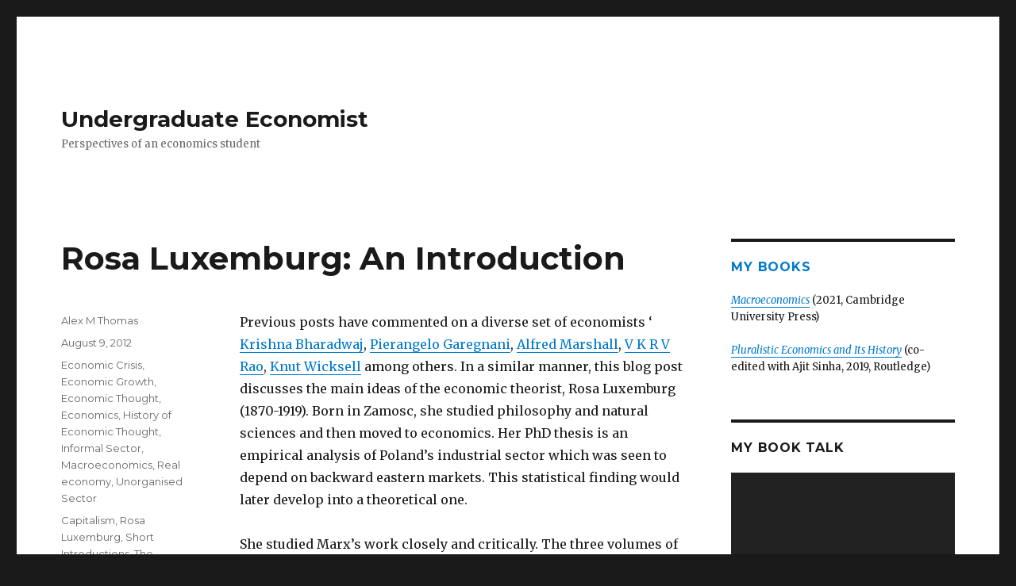

--- FILE ---
content_type: text/html; charset=UTF-8
request_url: http://www.alexmthomas.com/2012/08/09/rosa-luxemburg-an-introduction/
body_size: 12233
content:
<!DOCTYPE html>
<html lang="en-US" class="no-js">
<head>
	<meta charset="UTF-8">
	<meta name="viewport" content="width=device-width, initial-scale=1">
	<link rel="profile" href="https://gmpg.org/xfn/11">
		<link rel="pingback" href="http://www.alexmthomas.com/xmlrpc.php">
		<script>(function(html){html.className = html.className.replace(/\bno-js\b/,'js')})(document.documentElement);</script>
<title>Rosa Luxemburg: An Introduction &#8211; Undergraduate Economist</title>
<link rel='dns-prefetch' href='//fonts.googleapis.com' />
<link rel='dns-prefetch' href='//s.w.org' />
<link href='https://fonts.gstatic.com' crossorigin rel='preconnect' />
<link rel="alternate" type="application/rss+xml" title="Undergraduate Economist &raquo; Feed" href="http://www.alexmthomas.com/feed/" />
<link rel="alternate" type="application/rss+xml" title="Undergraduate Economist &raquo; Comments Feed" href="http://www.alexmthomas.com/comments/feed/" />
<link rel="alternate" type="application/rss+xml" title="Undergraduate Economist &raquo; Rosa Luxemburg: An Introduction Comments Feed" href="http://www.alexmthomas.com/2012/08/09/rosa-luxemburg-an-introduction/feed/" />
		<script type="text/javascript">
			window._wpemojiSettings = {"baseUrl":"https:\/\/s.w.org\/images\/core\/emoji\/11.2.0\/72x72\/","ext":".png","svgUrl":"https:\/\/s.w.org\/images\/core\/emoji\/11.2.0\/svg\/","svgExt":".svg","source":{"concatemoji":"http:\/\/www.alexmthomas.com\/wp-includes\/js\/wp-emoji-release.min.js?ver=5.1.19"}};
			!function(e,a,t){var n,r,o,i=a.createElement("canvas"),p=i.getContext&&i.getContext("2d");function s(e,t){var a=String.fromCharCode;p.clearRect(0,0,i.width,i.height),p.fillText(a.apply(this,e),0,0);e=i.toDataURL();return p.clearRect(0,0,i.width,i.height),p.fillText(a.apply(this,t),0,0),e===i.toDataURL()}function c(e){var t=a.createElement("script");t.src=e,t.defer=t.type="text/javascript",a.getElementsByTagName("head")[0].appendChild(t)}for(o=Array("flag","emoji"),t.supports={everything:!0,everythingExceptFlag:!0},r=0;r<o.length;r++)t.supports[o[r]]=function(e){if(!p||!p.fillText)return!1;switch(p.textBaseline="top",p.font="600 32px Arial",e){case"flag":return s([55356,56826,55356,56819],[55356,56826,8203,55356,56819])?!1:!s([55356,57332,56128,56423,56128,56418,56128,56421,56128,56430,56128,56423,56128,56447],[55356,57332,8203,56128,56423,8203,56128,56418,8203,56128,56421,8203,56128,56430,8203,56128,56423,8203,56128,56447]);case"emoji":return!s([55358,56760,9792,65039],[55358,56760,8203,9792,65039])}return!1}(o[r]),t.supports.everything=t.supports.everything&&t.supports[o[r]],"flag"!==o[r]&&(t.supports.everythingExceptFlag=t.supports.everythingExceptFlag&&t.supports[o[r]]);t.supports.everythingExceptFlag=t.supports.everythingExceptFlag&&!t.supports.flag,t.DOMReady=!1,t.readyCallback=function(){t.DOMReady=!0},t.supports.everything||(n=function(){t.readyCallback()},a.addEventListener?(a.addEventListener("DOMContentLoaded",n,!1),e.addEventListener("load",n,!1)):(e.attachEvent("onload",n),a.attachEvent("onreadystatechange",function(){"complete"===a.readyState&&t.readyCallback()})),(n=t.source||{}).concatemoji?c(n.concatemoji):n.wpemoji&&n.twemoji&&(c(n.twemoji),c(n.wpemoji)))}(window,document,window._wpemojiSettings);
		</script>
		<style type="text/css">
img.wp-smiley,
img.emoji {
	display: inline !important;
	border: none !important;
	box-shadow: none !important;
	height: 1em !important;
	width: 1em !important;
	margin: 0 .07em !important;
	vertical-align: -0.1em !important;
	background: none !important;
	padding: 0 !important;
}
</style>
	<link rel='stylesheet' id='wp-block-library-css'  href='http://www.alexmthomas.com/wp-includes/css/dist/block-library/style.min.css?ver=5.1.19' type='text/css' media='all' />
<link rel='stylesheet' id='wp-block-library-theme-css'  href='http://www.alexmthomas.com/wp-includes/css/dist/block-library/theme.min.css?ver=5.1.19' type='text/css' media='all' />
<link rel='stylesheet' id='twentysixteen-fonts-css'  href='https://fonts.googleapis.com/css?family=Merriweather%3A400%2C700%2C900%2C400italic%2C700italic%2C900italic%7CMontserrat%3A400%2C700%7CInconsolata%3A400&#038;subset=latin%2Clatin-ext&#038;display=fallback' type='text/css' media='all' />
<link rel='stylesheet' id='genericons-css'  href='http://www.alexmthomas.com/wp-content/themes/twentysixteen/genericons/genericons.css?ver=3.4.1' type='text/css' media='all' />
<link rel='stylesheet' id='twentysixteen-style-css'  href='http://www.alexmthomas.com/wp-content/themes/twentysixteen/style.css?ver=20190507' type='text/css' media='all' />
<link rel='stylesheet' id='twentysixteen-block-style-css'  href='http://www.alexmthomas.com/wp-content/themes/twentysixteen/css/blocks.css?ver=20190102' type='text/css' media='all' />
<!--[if lt IE 10]>
<link rel='stylesheet' id='twentysixteen-ie-css'  href='http://www.alexmthomas.com/wp-content/themes/twentysixteen/css/ie.css?ver=20170530' type='text/css' media='all' />
<![endif]-->
<!--[if lt IE 9]>
<link rel='stylesheet' id='twentysixteen-ie8-css'  href='http://www.alexmthomas.com/wp-content/themes/twentysixteen/css/ie8.css?ver=20170530' type='text/css' media='all' />
<![endif]-->
<!--[if lt IE 8]>
<link rel='stylesheet' id='twentysixteen-ie7-css'  href='http://www.alexmthomas.com/wp-content/themes/twentysixteen/css/ie7.css?ver=20170530' type='text/css' media='all' />
<![endif]-->
<!--[if lt IE 9]>
<script type='text/javascript' src='http://www.alexmthomas.com/wp-content/themes/twentysixteen/js/html5.js?ver=3.7.3'></script>
<![endif]-->
<script type='text/javascript' src='http://www.alexmthomas.com/wp-includes/js/jquery/jquery.js?ver=1.12.4'></script>
<script type='text/javascript' src='http://www.alexmthomas.com/wp-includes/js/jquery/jquery-migrate.min.js?ver=1.4.1'></script>
<link rel='https://api.w.org/' href='http://www.alexmthomas.com/wp-json/' />
<link rel="EditURI" type="application/rsd+xml" title="RSD" href="http://www.alexmthomas.com/xmlrpc.php?rsd" />
<link rel="wlwmanifest" type="application/wlwmanifest+xml" href="http://www.alexmthomas.com/wp-includes/wlwmanifest.xml" /> 
<link rel='prev' title='Introductory Macroeconomics: On Crowding Out' href='http://www.alexmthomas.com/2012/06/30/introductory-macroeconomics-on-crowding-out/' />
<link rel='next' title='A Foreword to Keynes&#8217;s General Theory' href='http://www.alexmthomas.com/2012/09/05/a-foreword-to-keyness-general-theory/' />
<meta name="generator" content="WordPress 5.1.19" />
<link rel="canonical" href="http://www.alexmthomas.com/2012/08/09/rosa-luxemburg-an-introduction/" />
<link rel='shortlink' href='http://www.alexmthomas.com/?p=444' />
<link rel="alternate" type="application/json+oembed" href="http://www.alexmthomas.com/wp-json/oembed/1.0/embed?url=http%3A%2F%2Fwww.alexmthomas.com%2F2012%2F08%2F09%2Frosa-luxemburg-an-introduction%2F" />
<link rel="alternate" type="text/xml+oembed" href="http://www.alexmthomas.com/wp-json/oembed/1.0/embed?url=http%3A%2F%2Fwww.alexmthomas.com%2F2012%2F08%2F09%2Frosa-luxemburg-an-introduction%2F&#038;format=xml" />
</head>

<body class="post-template-default single single-post postid-444 single-format-standard wp-embed-responsive">
<div id="page" class="site">
	<div class="site-inner">
		<a class="skip-link screen-reader-text" href="#content">Skip to content</a>

		<header id="masthead" class="site-header" role="banner">
			<div class="site-header-main">
				<div class="site-branding">
					
											<p class="site-title"><a href="http://www.alexmthomas.com/" rel="home">Undergraduate Economist</a></p>
												<p class="site-description">Perspectives of an economics student</p>
									</div><!-- .site-branding -->

							</div><!-- .site-header-main -->

					</header><!-- .site-header -->

		<div id="content" class="site-content">

<div id="primary" class="content-area">
	<main id="main" class="site-main" role="main">
		
<article id="post-444" class="post-444 post type-post status-publish format-standard hentry category-economic-crisis category-economic-growth category-economic-thought category-economics category-history-of-economic-thought category-informal-sector category-macroeconomics category-real-economy category-unorganised-sector tag-capitalism tag-rosa-luxemburg tag-short-introductions tag-the-accumulation-of-capital">
	<header class="entry-header">
		<h1 class="entry-title">Rosa Luxemburg: An Introduction</h1>	</header><!-- .entry-header -->

	
	
	<div class="entry-content">
		<p>Previous posts have commented on a diverse set of economists &#8216; <a href="http://www.alexmthomas.com/2010/10/24/krishna-bharadwaj-the-ideal-economist/">Krishna Bharadwaj</a>, <a href="http://www.alexmthomas.com/2011/10/25/pierangelo-garegnani-1930-2011/">Pierangelo Garegnani</a>, <a href="http://www.alexmthomas.com/2012/01/08/alfred-marshall-1842-1924/">Alfred Marshall</a>, <a href="http://www.alexmthomas.com/2010/08/13/v-k-r-v-rao-the-entrepreneur-economist/">V K R V Rao</a>, <a href="http://www.alexmthomas.com/2010/03/21/who-is-knut-wicksell/">Knut Wicksell</a> among others. In a similar manner, this blog post discusses the main ideas of the economic theorist, Rosa Luxemburg (1870-1919). Born in Zamosc, she studied philosophy and natural sciences and then moved to economics. Her PhD thesis is an empirical analysis of Poland&#8217;s industrial sector which was seen to depend on backward eastern markets. This statistical finding would later develop into a theoretical one.</p>
<p>She studied Marx&#8217;s work closely and critically. The three volumes of <em>Capital</em> demonstrate the workings of a capitalist economy characterised by wage labour and profit maximization. According to Marx, a capitalist system is able to reproduce itself by maintaining a sizeable reserve army of labour and by appropriating the surplus value created by the workers. However, Marx sees the possibility of crisis in a capitalist economy where production decisions are unplanned and are coordinated by different markets. Luxemburg asks a related yet different question: how does capitalism survive in the real world&#8217; Or, in her words, &#8216;what are the objective historical limits to capitalism&#8221; This question resulted in her main work, <em>The Accumulation of Capital</em>.</p>
<p>Luxemburg answers this question by extending Marx&#8217;s analysis after making certain modification. First, Marx conducts his analysis by examining the fundamental units of capitalism &#8216; that of a commodity and the workings of individual capital. This working is succinctly encapsulated in the relation <strong>M-C-M^</strong> where <strong>M^</strong> is greater in value than <strong>M</strong>. Second, his theoretical investigation is restricted to that of a capitalist system. Luxemburg looks at the total capital, an aggregate magnitude. Some commentators consider this to be one of the early attempts at a macroeconomic analysis. Moreover, in her attempt to understand the workings of capitalism in the real world, she introduces a real-life facet &#8216; that of the existence of both capitalist and non-capitalist systems. These modifications lead her to the conclusion that capitalist systems depend on and exploit non-capitalist systems for their survival. The exchange which takes place between these two systems stops the capitalist enterprise from crumbling.</p>
<p>In <em>The Accumulation of Capital &#8216; An Anti-Critique</em> (1972), she clarifies the differences involved in studying individual units versus aggregate ones: &#8221;the standpoint of total capital differs basically from that of the individual employer. For the individual, the luxury of&#8217; high society&#8217; is a desirable expansion of sales, i.e. a splendid opportunity for accumulation. For all capitalists as a class, the total consumption of the surplus value as luxury is sheer lunacy, economic suicide, for it is the destruction of accumulation at its roots&#8217; (p. 56). This important methodological fact has been overlooked by neoclassical economics where the aggregate is seen to behave in a similar way as its individual parts. This is clearly untrue and their reasoning commits the <a href="http://www.alexmthomas.com/2011/12/07/some-logical-fallacies-in-economics/">fallacy of composition</a>. Such discussions by Luxemburg were certainly a methodological improvement.</p>
<p>The major (historico-)theoretical insight she provided relates to the manner in which capitalist systems avoid permanent crises. Luxemburg argues that capitalism survives based on its coercive relations with non-capitalist systems. She poses the question thus:</p>
<p style="padding-left: 30px;">&#8216;After we have assumed that accumulation has started and that the increased production throws an even bigger amount of commodities on to the market the following year, the same question arises again: where do we then find the consumers for this even greater amount of commodities&#8221; (p. 57).</p>
<p>Her answer follows.</p>
<p style="padding-left: 30px;">&#8216;They must be producers, whose means of production are not to be seen as capital, and who belong to neither of the two classes &#8211; capitalists or workers &#8211; but who still have a need, one way or another, for capitalist commodities&#8217; (p. 57).</p>
<p>She elaborates this further.</p>
<p style="padding-left: 30px;">&#8216;In reality, capitalist production is not the sole and completely dominant form of production, as everyone knows, and as Marx himself stresses in <em>Capital</em>. In reality, there are in all capitalist countries, even in those with the most developed large-scale industry, numerous artisan and peasant enterprises which are engaged in simple commodity production&#8217; (p. 58).</p>
<p>To conclude, Luxemburg made positive contributions to economic methodology and theory. Her analysis of accumulation can prove useful in countries like India where non-capitalist production systems are very prevalent. In addition, it can enrich the analysis of economic relations between the developed and developing countries.</p>
<p><strong>REFERENCES</strong></p>
<p>(1951), <em>The Accumulation of Capital</em>, trans. Agnes Schwarzschild, intro. Joan Robinson, London: Routledge &amp; Kegan Paul.</p>
<p>(1972), <em>The Accumulation of Capital &#8216; An Anti-Critique</em>, ed. and intro. Kenneth Tarbuck, trans. Rudolf Wichmann, New York: Monthly Review Press.</p>

<div class="author-info">
	<div class="author-avatar">
			</div><!-- .author-avatar -->

	<div class="author-description">
		<h2 class="author-title"><span class="author-heading">Author:</span> Alex M Thomas</h2>

		<p class="author-bio">
			A passionate student of economics!			<a class="author-link" href="http://www.alexmthomas.com/author/admin/" rel="author">
				View all posts by Alex M Thomas			</a>
		</p><!-- .author-bio -->
	</div><!-- .author-description -->
</div><!-- .author-info -->
	</div><!-- .entry-content -->

	<footer class="entry-footer">
		<span class="byline"><span class="author vcard"><span class="screen-reader-text">Author </span> <a class="url fn n" href="http://www.alexmthomas.com/author/admin/">Alex M Thomas</a></span></span><span class="posted-on"><span class="screen-reader-text">Posted on </span><a href="http://www.alexmthomas.com/2012/08/09/rosa-luxemburg-an-introduction/" rel="bookmark"><time class="entry-date published updated" datetime="2012-08-09T19:44:01+05:30">August 9, 2012</time></a></span><span class="cat-links"><span class="screen-reader-text">Categories </span><a href="http://www.alexmthomas.com/category/economic-crisis/" rel="category tag">Economic Crisis</a>, <a href="http://www.alexmthomas.com/category/economic-growth/" rel="category tag">Economic Growth</a>, <a href="http://www.alexmthomas.com/category/economic-thought/" rel="category tag">Economic Thought</a>, <a href="http://www.alexmthomas.com/category/economics/" rel="category tag">Economics</a>, <a href="http://www.alexmthomas.com/category/history-of-economic-thought/" rel="category tag">History of Economic Thought</a>, <a href="http://www.alexmthomas.com/category/informal-sector/" rel="category tag">Informal Sector</a>, <a href="http://www.alexmthomas.com/category/macroeconomics/" rel="category tag">Macroeconomics</a>, <a href="http://www.alexmthomas.com/category/real-economy/" rel="category tag">Real economy</a>, <a href="http://www.alexmthomas.com/category/unorganised-sector/" rel="category tag">Unorganised Sector</a></span><span class="tags-links"><span class="screen-reader-text">Tags </span><a href="http://www.alexmthomas.com/tag/capitalism/" rel="tag">Capitalism</a>, <a href="http://www.alexmthomas.com/tag/rosa-luxemburg/" rel="tag">Rosa Luxemburg</a>, <a href="http://www.alexmthomas.com/tag/short-introductions/" rel="tag">Short Introductions</a>, <a href="http://www.alexmthomas.com/tag/the-accumulation-of-capital/" rel="tag">The Accumulation of Capital</a></span>			</footer><!-- .entry-footer -->
</article><!-- #post-444 -->

<div id="comments" class="comments-area">

			<h2 class="comments-title">
			4 thoughts on &ldquo;Rosa Luxemburg: An Introduction&rdquo;		</h2>

		
		<ol class="comment-list">
					<li id="comment-58262" class="comment even thread-even depth-1">
			<article id="div-comment-58262" class="comment-body">
				<footer class="comment-meta">
					<div class="comment-author vcard">
												<b class="fn"><a href='http://epistemepuzzles.wordpress.com/' rel='external nofollow' class='url'>Sreejith</a></b> <span class="says">says:</span>					</div><!-- .comment-author -->

					<div class="comment-metadata">
						<a href="http://www.alexmthomas.com/2012/08/09/rosa-luxemburg-an-introduction/#comment-58262">
							<time datetime="2012-08-10T00:50:20+05:30">
								August 10, 2012 at 12:50 am							</time>
						</a>
											</div><!-- .comment-metadata -->

									</footer><!-- .comment-meta -->

				<div class="comment-content">
					<p>Good one Alex</p>
				</div><!-- .comment-content -->

				<div class="reply"><a rel='nofollow' class='comment-reply-link' href='/2012/08/09/rosa-luxemburg-an-introduction/?replytocom=58262#respond' data-commentid="58262" data-postid="444" data-belowelement="div-comment-58262" data-respondelement="respond" aria-label='Reply to Sreejith'>Reply</a></div>			</article><!-- .comment-body -->
		</li><!-- #comment-## -->
		<li id="comment-58332" class="comment odd alt thread-odd thread-alt depth-1">
			<article id="div-comment-58332" class="comment-body">
				<footer class="comment-meta">
					<div class="comment-author vcard">
												<b class="fn">Ekta</b> <span class="says">says:</span>					</div><!-- .comment-author -->

					<div class="comment-metadata">
						<a href="http://www.alexmthomas.com/2012/08/09/rosa-luxemburg-an-introduction/#comment-58332">
							<time datetime="2012-08-10T11:42:57+05:30">
								August 10, 2012 at 11:42 am							</time>
						</a>
											</div><!-- .comment-metadata -->

									</footer><!-- .comment-meta -->

				<div class="comment-content">
					<p>Hi Alex</p>
<p>Your post comes at an apt time,as I just began to read Luxemburg. This short piece came in quite handy.</p>
<p>Ekta</p>
				</div><!-- .comment-content -->

				<div class="reply"><a rel='nofollow' class='comment-reply-link' href='/2012/08/09/rosa-luxemburg-an-introduction/?replytocom=58332#respond' data-commentid="58332" data-postid="444" data-belowelement="div-comment-58332" data-respondelement="respond" aria-label='Reply to Ekta'>Reply</a></div>			</article><!-- .comment-body -->
		</li><!-- #comment-## -->
		<li id="comment-58527" class="comment even thread-even depth-1">
			<article id="div-comment-58527" class="comment-body">
				<footer class="comment-meta">
					<div class="comment-author vcard">
												<b class="fn"><a href='http://aussiemagpie.blogspot.com.au/' rel='external nofollow' class='url'>Magpie</a></b> <span class="says">says:</span>					</div><!-- .comment-author -->

					<div class="comment-metadata">
						<a href="http://www.alexmthomas.com/2012/08/09/rosa-luxemburg-an-introduction/#comment-58527">
							<time datetime="2012-08-11T15:56:12+05:30">
								August 11, 2012 at 3:56 pm							</time>
						</a>
											</div><!-- .comment-metadata -->

									</footer><!-- .comment-meta -->

				<div class="comment-content">
					<p>I second everything the others said. I&#8217;d also add that Luxemburg has been largely ignored for too long.</p>
<p>Very nice surprise!</p>
				</div><!-- .comment-content -->

				<div class="reply"><a rel='nofollow' class='comment-reply-link' href='/2012/08/09/rosa-luxemburg-an-introduction/?replytocom=58527#respond' data-commentid="58527" data-postid="444" data-belowelement="div-comment-58527" data-respondelement="respond" aria-label='Reply to Magpie'>Reply</a></div>			</article><!-- .comment-body -->
		</li><!-- #comment-## -->
		<li id="comment-568431" class="comment odd alt thread-odd thread-alt depth-1">
			<article id="div-comment-568431" class="comment-body">
				<footer class="comment-meta">
					<div class="comment-author vcard">
												<b class="fn">Nilesh</b> <span class="says">says:</span>					</div><!-- .comment-author -->

					<div class="comment-metadata">
						<a href="http://www.alexmthomas.com/2012/08/09/rosa-luxemburg-an-introduction/#comment-568431">
							<time datetime="2019-03-06T07:35:40+05:30">
								March 6, 2019 at 7:35 am							</time>
						</a>
											</div><!-- .comment-metadata -->

									</footer><!-- .comment-meta -->

				<div class="comment-content">
					<p>Mainstream economic theory which is essentially a theory of capitalist economy has largely ignored the very many contributions in terms of critique of capitalist system and untenability of neoclassical economic theory.<br />
In fact it has blindfolded the new generation of economics through its classroom and textbook teaching. As paul Samuelson once said whatever others do, let me just write the textbook and till I write textbook nobody can change economics. Undoubtedly Rosa Luxemburg&#8217;s work is one of the important eye opener in this regard.</p>
				</div><!-- .comment-content -->

				<div class="reply"><a rel='nofollow' class='comment-reply-link' href='/2012/08/09/rosa-luxemburg-an-introduction/?replytocom=568431#respond' data-commentid="568431" data-postid="444" data-belowelement="div-comment-568431" data-respondelement="respond" aria-label='Reply to Nilesh'>Reply</a></div>			</article><!-- .comment-body -->
		</li><!-- #comment-## -->
		</ol><!-- .comment-list -->

		
	
	
		<div id="respond" class="comment-respond">
		<h2 id="reply-title" class="comment-reply-title">Leave a Reply <small><a rel="nofollow" id="cancel-comment-reply-link" href="/2012/08/09/rosa-luxemburg-an-introduction/#respond" style="display:none;">Cancel reply</a></small></h2>			<form action="http://www.alexmthomas.com/wp-comments-post.php" method="post" id="commentform" class="comment-form" novalidate>
				<p class="comment-notes"><span id="email-notes">Your email address will not be published.</span> Required fields are marked <span class="required">*</span></p><p class="comment-form-comment"><label for="comment">Comment</label> <textarea id="comment" name="comment" cols="45" rows="8" maxlength="65525" required="required"></textarea></p><p class="comment-form-author"><label for="author">Name <span class="required">*</span></label> <input id="author" name="author" type="text" value="" size="30" maxlength="245" required='required' /></p>
<p class="comment-form-email"><label for="email">Email <span class="required">*</span></label> <input id="email" name="email" type="email" value="" size="30" maxlength="100" aria-describedby="email-notes" required='required' /></p>
<p class="comment-form-url"><label for="url">Website</label> <input id="url" name="url" type="url" value="" size="30" maxlength="200" /></p>
<p class="form-submit"><input name="submit" type="submit" id="submit" class="submit" value="Post Comment" /> <input type='hidden' name='comment_post_ID' value='444' id='comment_post_ID' />
<input type='hidden' name='comment_parent' id='comment_parent' value='0' />
</p><p style="display: none;"><input type="hidden" id="akismet_comment_nonce" name="akismet_comment_nonce" value="3c89ca3a54" /></p><input type="hidden" id="ak_js" name="ak_js" value="122"/><textarea name="ak_hp_textarea" cols="45" rows="8" maxlength="100" style="display: none !important;"></textarea>			</form>
			</div><!-- #respond -->
	<p class="akismet_comment_form_privacy_notice">This site uses Akismet to reduce spam. <a href="https://akismet.com/privacy/" target="_blank" rel="nofollow noopener">Learn how your comment data is processed</a>.</p>
</div><!-- .comments-area -->

	<nav class="navigation post-navigation" role="navigation">
		<h2 class="screen-reader-text">Post navigation</h2>
		<div class="nav-links"><div class="nav-previous"><a href="http://www.alexmthomas.com/2012/06/30/introductory-macroeconomics-on-crowding-out/" rel="prev"><span class="meta-nav" aria-hidden="true">Previous</span> <span class="screen-reader-text">Previous post:</span> <span class="post-title">Introductory Macroeconomics: On Crowding Out</span></a></div><div class="nav-next"><a href="http://www.alexmthomas.com/2012/09/05/a-foreword-to-keyness-general-theory/" rel="next"><span class="meta-nav" aria-hidden="true">Next</span> <span class="screen-reader-text">Next post:</span> <span class="post-title">A Foreword to Keynes&#8217;s <em>General Theory</em></span></a></div></div>
	</nav>
	</main><!-- .site-main -->

	<aside id="content-bottom-widgets" class="content-bottom-widgets" role="complementary">
			<div class="widget-area">
			<section id="text-9" class="widget widget_text"><h2 class="widget-title">Blog Stats</h2>			<div class="textwidget"><div id="eXTReMe"><a href="http://extremetracking.com/open?login=sraffa">
<img src="http://t1.extreme-dm.com/i.gif" style="border: 0;"
height="38" width="41" id="EXim" alt="eXTReMe Tracker" /></a>
<script type="text/javascript"><!--
var EXlogin='sraffa' // Login
var EXvsrv='s10' // VServer
EXs=screen;EXw=EXs.width;navigator.appName!="Netscape"?
EXb=EXs.colorDepth:EXb=EXs.pixelDepth;EXsrc="src";
navigator.javaEnabled()==1?EXjv="y":EXjv="n";
EXd=document;EXw?"":EXw="na";EXb?"":EXb="na";
EXd.write("<img "+EXsrc+"=http://e1.extreme-dm.com",
"/"+EXvsrv+".g?login="+EXlogin+"&amp;",
"jv="+EXjv+"&amp;j=y&amp;srw="+EXw+"&amp;srb="+EXb+"&amp;",
"l="+escape(EXd.referrer)+" height=1 width=1>");//-->
</script><noscript><div id="neXTReMe"><img height="1" width="1" alt=""
src="http://e1.extreme-dm.com/s10.g?login=sraffa&amp;j=n&amp;jv=n" />
</div></noscript></div>

</div>
		</section><section id="text-17" class="widget widget_text"><h2 class="widget-title">Geo Map</h2>			<div class="textwidget"><a href="http://www3.clustrmaps.com/counter/maps.php?url=http://www.alexmthomas.com" id="clustrMapsLink"><img src="http://www3.clustrmaps.com/counter/index2.php?url=http://www.alexmthomas.com" style="border:0px;" alt="Locations of visitors to this page" title="Locations of visitors to this page" id="clustrMapsImg" onerror="this.onerror=null; this.src='http://www2.clustrmaps.com/images/clustrmaps-back-soon.jpg'; document.getElementById('clustrMapsLink').href='http://www2.clustrmaps.com';" />

</div>
		</section>		</div><!-- .widget-area -->
	
	</aside><!-- .content-bottom-widgets -->

</div><!-- .content-area -->


	<aside id="secondary" class="sidebar widget-area" role="complementary">
		<section id="text-19" class="widget widget_text"><h2 class="widget-title">My books</h2>			<div class="textwidget"><p><a href="https://www.cambridge.org/core/books/macroeconomics/FB08F1C234A00CCDA84E9005F2AE1210#fndtn-contents"><em>Macroeconomics</em></a> (2021, Cambridge University Press)</p>
<p><a href="https://www.routledge.com/Pluralistic-Economics-and-Its-History-1st-Edition/Sinha-Thomas/p/book/9780367232351"><em>Pluralistic Economics and Its History</em></a> (co-edited with Ajit Sinha, 2019, Routledge)</p>
</div>
		</section><section id="media_video-2" class="widget widget_media_video"><h2 class="widget-title">My book talk</h2><div style="width:100%;" class="wp-video"><!--[if lt IE 9]><script>document.createElement('video');</script><![endif]-->
<video class="wp-video-shortcode" id="video-444-1" preload="metadata" controls="controls"><source type="video/youtube" src="https://www.youtube.com/watch?v=zPcMrmIm5mE&#038;_=1" /><a href="https://www.youtube.com/watch?v=zPcMrmIm5mE">https://www.youtube.com/watch?v=zPcMrmIm5mE</a></video></div></section>		<section id="recent-posts-4" class="widget widget_recent_entries">		<h2 class="widget-title">Recent posts</h2>		<ul>
											<li>
					<a href="http://www.alexmthomas.com/2023/11/27/teaching-learning-history-of-economic-thought-het-some-observations/">Teaching &#038; Learning History of Economic Thought (HET): Some Observations</a>
									</li>
											<li>
					<a href="http://www.alexmthomas.com/2023/10/27/is-there-anything-natural-about-prices/">Is there anything natural about prices?</a>
									</li>
											<li>
					<a href="http://www.alexmthomas.com/2021/06/12/my-new-book-on-macroeconomics/">My new book on Macroeconomics</a>
									</li>
											<li>
					<a href="http://www.alexmthomas.com/2021/01/27/on-the-capital-output-ratio/">On the Capital/Output Ratio</a>
									</li>
											<li>
					<a href="http://www.alexmthomas.com/2020/06/09/cheryl-misaks-ramsey-notes-on-his-association-with-harrod-dobb-and-sraffa/">Cheryl Misak&#8217;s <i>Ramsey</i>: Notes on his association with Harrod, Dobb, and Sraffa</a>
									</li>
					</ul>
		</section><section id="text-15" class="widget widget_text"><h2 class="widget-title">Feed via Email</h2>			<div class="textwidget"><form style="border:1px solid #ccc;padding:3px;text-align:center;" action="http://feedburner.google.com/fb/a/mailverify" method="post" target="popupwindow" onsubmit="window.open('http://feedburner.google.com/fb/a/mailverify?uri=UndergraduateEconomist', 'popupwindow', 'scrollbars=yes,width=550,height=520');return true">
<p>Enter your email address:</p>
<p><input type="text" style="width:140px" name="email"/></p>
<p><input type="hidden" value="UndergraduateEconomist" name="uri"/><input type="hidden" name="loc" value="en_US"/><input type="submit" value="Subscribe" /></p>
<p>Delivered by <a href="http://feedburner.google.com" target="_blank">FeedBurner</a></p>
</form>
</div>
		</section><section id="search-3" class="widget widget_search"><h2 class="widget-title">Search</h2>
<form role="search" method="get" class="search-form" action="http://www.alexmthomas.com/">
	<label>
		<span class="screen-reader-text">Search for:</span>
		<input type="search" class="search-field" placeholder="Search &hellip;" value="" name="s" />
	</label>
	<button type="submit" class="search-submit"><span class="screen-reader-text">Search</span></button>
</form>
</section><section id="tag_cloud-3" class="widget widget_tag_cloud"><h2 class="widget-title">Tag cloud</h2><div class="tagcloud"><ul class='wp-tag-cloud' role='list'>
	<li><a href="http://www.alexmthomas.com/tag/adam-smith/" class="tag-cloud-link tag-link-513 tag-link-position-1" style="font-size: 1em;">Adam Smith</a></li>
	<li><a href="http://www.alexmthomas.com/tag/aggregate-demand/" class="tag-cloud-link tag-link-399 tag-link-position-2" style="font-size: 1em;">Aggregate demand</a></li>
	<li><a href="http://www.alexmthomas.com/tag/agriculture/" class="tag-cloud-link tag-link-146 tag-link-position-3" style="font-size: 1em;">Agriculture</a></li>
	<li><a href="http://www.alexmthomas.com/tag/amartya-sen/" class="tag-cloud-link tag-link-243 tag-link-position-4" style="font-size: 1em;">Amartya Sen</a></li>
	<li><a href="http://www.alexmthomas.com/tag/book-review/" class="tag-cloud-link tag-link-363 tag-link-position-5" style="font-size: 1em;">Book review</a></li>
	<li><a href="http://www.alexmthomas.com/tag/budget-analysis/" class="tag-cloud-link tag-link-168 tag-link-position-6" style="font-size: 1em;">Budget Analysis</a></li>
	<li><a href="http://www.alexmthomas.com/tag/capital-theory/" class="tag-cloud-link tag-link-543 tag-link-position-7" style="font-size: 1em;">Capital Theory</a></li>
	<li><a href="http://www.alexmthomas.com/tag/classical-economics/" class="tag-cloud-link tag-link-550 tag-link-position-8" style="font-size: 1em;">Classical Economics</a></li>
	<li><a href="http://www.alexmthomas.com/tag/crowding-out/" class="tag-cloud-link tag-link-256 tag-link-position-9" style="font-size: 1em;">Crowding out</a></li>
	<li><a href="http://www.alexmthomas.com/tag/economic-development/" class="tag-cloud-link tag-link-172 tag-link-position-10" style="font-size: 1em;">Economic Development</a></li>
	<li><a href="http://www.alexmthomas.com/tag/economic-growth/" class="tag-cloud-link tag-link-516 tag-link-position-11" style="font-size: 1em;">Economic Growth</a></li>
	<li><a href="http://www.alexmthomas.com/tag/economic-growth-in-india/" class="tag-cloud-link tag-link-238 tag-link-position-12" style="font-size: 1em;">Economic Growth in India</a></li>
	<li><a href="http://www.alexmthomas.com/tag/economics/" class="tag-cloud-link tag-link-517 tag-link-position-13" style="font-size: 1em;">Economics</a></li>
	<li><a href="http://www.alexmthomas.com/tag/economics-textbooks/" class="tag-cloud-link tag-link-152 tag-link-position-14" style="font-size: 1em;">Economics Textbooks</a></li>
	<li><a href="http://www.alexmthomas.com/tag/economic-theory/" class="tag-cloud-link tag-link-250 tag-link-position-15" style="font-size: 1em;">Economic Theory</a></li>
	<li><a href="http://www.alexmthomas.com/tag/farmers/" class="tag-cloud-link tag-link-233 tag-link-position-16" style="font-size: 1em;">Farmers</a></li>
	<li><a href="http://www.alexmthomas.com/tag/growth-theory/" class="tag-cloud-link tag-link-364 tag-link-position-17" style="font-size: 1em;">Growth theory</a></li>
	<li><a href="http://www.alexmthomas.com/tag/history-of-economic-thought/" class="tag-cloud-link tag-link-541 tag-link-position-18" style="font-size: 1em;">History of Economic Thought</a></li>
	<li><a href="http://www.alexmthomas.com/tag/india/" class="tag-cloud-link tag-link-521 tag-link-position-19" style="font-size: 1em;">India</a></li>
	<li><a href="http://www.alexmthomas.com/tag/indian-agriculture/" class="tag-cloud-link tag-link-295 tag-link-position-20" style="font-size: 1em;">Indian Agriculture</a></li>
	<li><a href="http://www.alexmthomas.com/tag/indian-economists/" class="tag-cloud-link tag-link-232 tag-link-position-21" style="font-size: 1em;">Indian Economists</a></li>
	<li><a href="http://www.alexmthomas.com/tag/indian-economy/" class="tag-cloud-link tag-link-156 tag-link-position-22" style="font-size: 1em;">Indian Economy</a></li>
	<li><a href="http://www.alexmthomas.com/tag/indian-macroeconomics/" class="tag-cloud-link tag-link-368 tag-link-position-23" style="font-size: 1em;">Indian Macroeconomics</a></li>
	<li><a href="http://www.alexmthomas.com/tag/inflation/" class="tag-cloud-link tag-link-522 tag-link-position-24" style="font-size: 1em;">Inflation</a></li>
	<li><a href="http://www.alexmthomas.com/tag/informal-sector/" class="tag-cloud-link tag-link-523 tag-link-position-25" style="font-size: 1em;">Informal Sector</a></li>
	<li><a href="http://www.alexmthomas.com/tag/jean-dreze/" class="tag-cloud-link tag-link-293 tag-link-position-26" style="font-size: 1em;">Jean Dreze</a></li>
	<li><a href="http://www.alexmthomas.com/tag/kaushik-basu/" class="tag-cloud-link tag-link-201 tag-link-position-27" style="font-size: 1em;">Kaushik Basu</a></li>
	<li><a href="http://www.alexmthomas.com/tag/keynes/" class="tag-cloud-link tag-link-527 tag-link-position-28" style="font-size: 1em;">Keynes</a></li>
	<li><a href="http://www.alexmthomas.com/tag/krishna-bharadwaj/" class="tag-cloud-link tag-link-545 tag-link-position-29" style="font-size: 1em;">Krishna Bharadwaj</a></li>
	<li><a href="http://www.alexmthomas.com/tag/labour/" class="tag-cloud-link tag-link-235 tag-link-position-30" style="font-size: 1em;">Labour</a></li>
	<li><a href="http://www.alexmthomas.com/tag/labour-market/" class="tag-cloud-link tag-link-369 tag-link-position-31" style="font-size: 1em;">Labour market</a></li>
	<li><a href="http://www.alexmthomas.com/tag/macroeconomics/" class="tag-cloud-link tag-link-542 tag-link-position-32" style="font-size: 1em;">Macroeconomics</a></li>
	<li><a href="http://www.alexmthomas.com/tag/marx/" class="tag-cloud-link tag-link-305 tag-link-position-33" style="font-size: 1em;">Marx</a></li>
	<li><a href="http://www.alexmthomas.com/tag/microeconomics/" class="tag-cloud-link tag-link-181 tag-link-position-34" style="font-size: 1em;">Microeconomics</a></li>
	<li><a href="http://www.alexmthomas.com/tag/neoclassical-economics/" class="tag-cloud-link tag-link-529 tag-link-position-35" style="font-size: 1em;">Neoclassical Economics</a></li>
	<li><a href="http://www.alexmthomas.com/tag/piero-sraffa/" class="tag-cloud-link tag-link-531 tag-link-position-36" style="font-size: 1em;">Piero Sraffa</a></li>
	<li><a href="http://www.alexmthomas.com/tag/piketty/" class="tag-cloud-link tag-link-463 tag-link-position-37" style="font-size: 1em;">Piketty</a></li>
	<li><a href="http://www.alexmthomas.com/tag/planning-commission/" class="tag-cloud-link tag-link-193 tag-link-position-38" style="font-size: 1em;">Planning Commission</a></li>
	<li><a href="http://www.alexmthomas.com/tag/prices/" class="tag-cloud-link tag-link-534 tag-link-position-39" style="font-size: 1em;">Prices</a></li>
	<li><a href="http://www.alexmthomas.com/tag/price-theory/" class="tag-cloud-link tag-link-174 tag-link-position-40" style="font-size: 1em;">Price Theory</a></li>
	<li><a href="http://www.alexmthomas.com/tag/sraffa/" class="tag-cloud-link tag-link-536 tag-link-position-41" style="font-size: 1em;">Sraffa</a></li>
	<li><a href="http://www.alexmthomas.com/tag/supply-side-theory-of-growth/" class="tag-cloud-link tag-link-353 tag-link-position-42" style="font-size: 1em;">Supply-side theory of growth</a></li>
	<li><a href="http://www.alexmthomas.com/tag/unemployment/" class="tag-cloud-link tag-link-537 tag-link-position-43" style="font-size: 1em;">Unemployment</a></li>
	<li><a href="http://www.alexmthomas.com/tag/urbanisation/" class="tag-cloud-link tag-link-548 tag-link-position-44" style="font-size: 1em;">Urbanisation</a></li>
	<li><a href="http://www.alexmthomas.com/tag/value-theory/" class="tag-cloud-link tag-link-170 tag-link-position-45" style="font-size: 1em;">Value Theory</a></li>
</ul>
</div>
</section>	</aside><!-- .sidebar .widget-area -->

		</div><!-- .site-content -->

		<footer id="colophon" class="site-footer" role="contentinfo">
			
			
			<div class="site-info">
								<span class="site-title"><a href="http://www.alexmthomas.com/" rel="home">Undergraduate Economist</a></span>
								<a href="https://wordpress.org/" class="imprint">
					Proudly powered by WordPress				</a>
			</div><!-- .site-info -->
		</footer><!-- .site-footer -->
	</div><!-- .site-inner -->
</div><!-- .site -->

<link rel='stylesheet' id='mediaelement-css'  href='http://www.alexmthomas.com/wp-includes/js/mediaelement/mediaelementplayer-legacy.min.css?ver=4.2.6-78496d1' type='text/css' media='all' />
<link rel='stylesheet' id='wp-mediaelement-css'  href='http://www.alexmthomas.com/wp-includes/js/mediaelement/wp-mediaelement.min.css?ver=5.1.19' type='text/css' media='all' />
<script type='text/javascript' src='http://www.alexmthomas.com/wp-content/themes/twentysixteen/js/skip-link-focus-fix.js?ver=20170530'></script>
<script type='text/javascript' src='http://www.alexmthomas.com/wp-includes/js/comment-reply.min.js?ver=5.1.19'></script>
<script type='text/javascript'>
/* <![CDATA[ */
var screenReaderText = {"expand":"expand child menu","collapse":"collapse child menu"};
/* ]]> */
</script>
<script type='text/javascript' src='http://www.alexmthomas.com/wp-content/themes/twentysixteen/js/functions.js?ver=20181217'></script>
<script type='text/javascript' src='http://www.alexmthomas.com/wp-includes/js/wp-embed.min.js?ver=5.1.19'></script>
<script async="async" type='text/javascript' src='http://www.alexmthomas.com/wp-content/plugins/akismet/_inc/form.js?ver=4.1.8'></script>
<script type='text/javascript'>
var mejsL10n = {"language":"en","strings":{"mejs.install-flash":"You are using a browser that does not have Flash player enabled or installed. Please turn on your Flash player plugin or download the latest version from https:\/\/get.adobe.com\/flashplayer\/","mejs.fullscreen-off":"Turn off Fullscreen","mejs.fullscreen-on":"Go Fullscreen","mejs.download-video":"Download Video","mejs.fullscreen":"Fullscreen","mejs.time-jump-forward":["Jump forward 1 second","Jump forward %1 seconds"],"mejs.loop":"Toggle Loop","mejs.play":"Play","mejs.pause":"Pause","mejs.close":"Close","mejs.time-slider":"Time Slider","mejs.time-help-text":"Use Left\/Right Arrow keys to advance one second, Up\/Down arrows to advance ten seconds.","mejs.time-skip-back":["Skip back 1 second","Skip back %1 seconds"],"mejs.captions-subtitles":"Captions\/Subtitles","mejs.captions-chapters":"Chapters","mejs.none":"None","mejs.mute-toggle":"Mute Toggle","mejs.volume-help-text":"Use Up\/Down Arrow keys to increase or decrease volume.","mejs.unmute":"Unmute","mejs.mute":"Mute","mejs.volume-slider":"Volume Slider","mejs.video-player":"Video Player","mejs.audio-player":"Audio Player","mejs.ad-skip":"Skip ad","mejs.ad-skip-info":["Skip in 1 second","Skip in %1 seconds"],"mejs.source-chooser":"Source Chooser","mejs.stop":"Stop","mejs.speed-rate":"Speed Rate","mejs.live-broadcast":"Live Broadcast","mejs.afrikaans":"Afrikaans","mejs.albanian":"Albanian","mejs.arabic":"Arabic","mejs.belarusian":"Belarusian","mejs.bulgarian":"Bulgarian","mejs.catalan":"Catalan","mejs.chinese":"Chinese","mejs.chinese-simplified":"Chinese (Simplified)","mejs.chinese-traditional":"Chinese (Traditional)","mejs.croatian":"Croatian","mejs.czech":"Czech","mejs.danish":"Danish","mejs.dutch":"Dutch","mejs.english":"English","mejs.estonian":"Estonian","mejs.filipino":"Filipino","mejs.finnish":"Finnish","mejs.french":"French","mejs.galician":"Galician","mejs.german":"German","mejs.greek":"Greek","mejs.haitian-creole":"Haitian Creole","mejs.hebrew":"Hebrew","mejs.hindi":"Hindi","mejs.hungarian":"Hungarian","mejs.icelandic":"Icelandic","mejs.indonesian":"Indonesian","mejs.irish":"Irish","mejs.italian":"Italian","mejs.japanese":"Japanese","mejs.korean":"Korean","mejs.latvian":"Latvian","mejs.lithuanian":"Lithuanian","mejs.macedonian":"Macedonian","mejs.malay":"Malay","mejs.maltese":"Maltese","mejs.norwegian":"Norwegian","mejs.persian":"Persian","mejs.polish":"Polish","mejs.portuguese":"Portuguese","mejs.romanian":"Romanian","mejs.russian":"Russian","mejs.serbian":"Serbian","mejs.slovak":"Slovak","mejs.slovenian":"Slovenian","mejs.spanish":"Spanish","mejs.swahili":"Swahili","mejs.swedish":"Swedish","mejs.tagalog":"Tagalog","mejs.thai":"Thai","mejs.turkish":"Turkish","mejs.ukrainian":"Ukrainian","mejs.vietnamese":"Vietnamese","mejs.welsh":"Welsh","mejs.yiddish":"Yiddish"}};
</script>
<script type='text/javascript' src='http://www.alexmthomas.com/wp-includes/js/mediaelement/mediaelement-and-player.min.js?ver=4.2.6-78496d1'></script>
<script type='text/javascript' src='http://www.alexmthomas.com/wp-includes/js/mediaelement/mediaelement-migrate.min.js?ver=5.1.19'></script>
<script type='text/javascript'>
/* <![CDATA[ */
var _wpmejsSettings = {"pluginPath":"\/wp-includes\/js\/mediaelement\/","classPrefix":"mejs-","stretching":"responsive"};
/* ]]> */
</script>
<script type='text/javascript' src='http://www.alexmthomas.com/wp-includes/js/mediaelement/wp-mediaelement.min.js?ver=5.1.19'></script>
<script type='text/javascript' src='http://www.alexmthomas.com/wp-includes/js/mediaelement/renderers/vimeo.min.js?ver=4.2.6-78496d1'></script>
</body>
</html>
